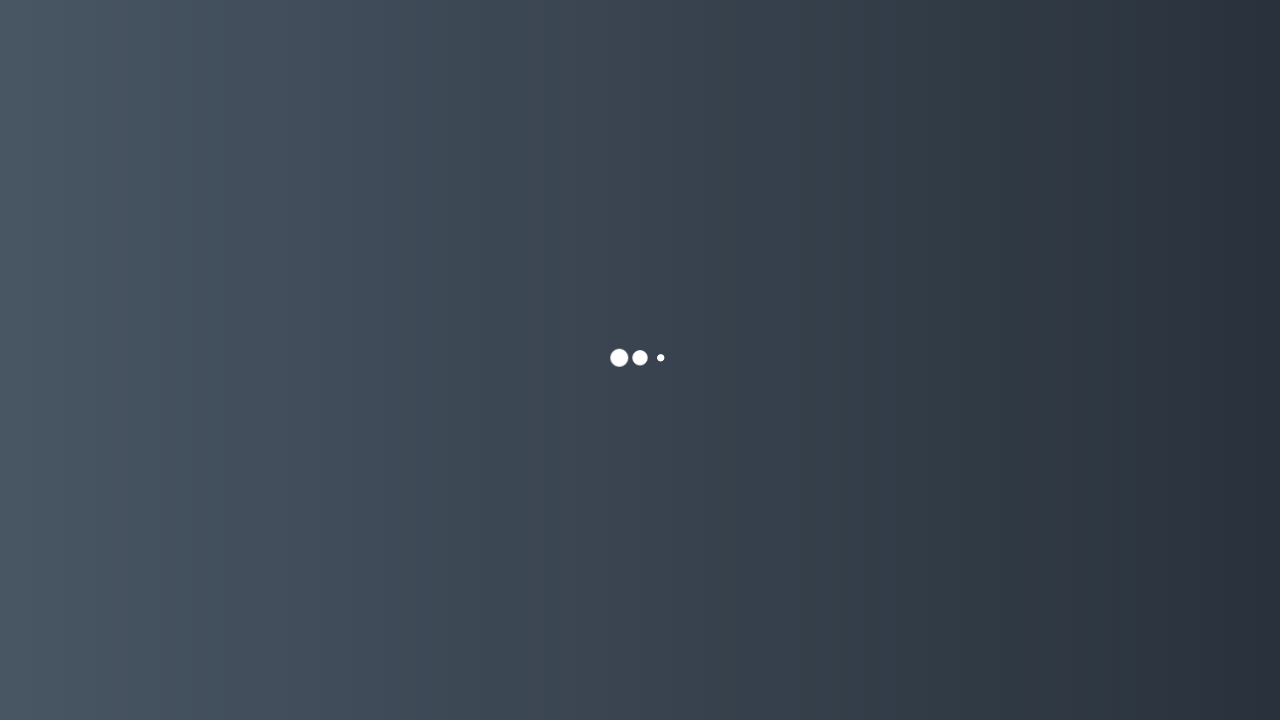

--- FILE ---
content_type: text/html
request_url: http://www.petites-annonces-airsoft.fr/
body_size: 3726
content:
<!DOCTYPE html>
<html lang="fr">
<head>
	<meta charset="utf-8">
	<meta http-equiv="X-UA-Compatible" content="IE=edge">
	<meta name="format-detection" content="telephone=no">
	<meta name="viewport" content="width=device-width, user-scalable=no, initial-scale=1.0, minimum-scale=1.0, maximum-scale=1.0">
	<meta name="description" content="Nom de domaine à vendre | Tel: 0756962377">
	<meta name="author" content="CiberBob By CiberMonde">

	<!-- Touch icons for android and iOS (Bookmark icons) -->
	<link rel="shortcut icon" sizes="196x196" href="images/icons/icon-196x196.png">
	<link rel="apple-touch-icon" href="images/icons/touch-icon-iphone.png">
	<link rel="apple-touch-icon" sizes="76x76" href="images/icons/touch-icon-ipad.png">
	<link rel="apple-touch-icon" sizes="120x120" href="images/icons/touch-icon-iphone-retina.png">
	<link rel="apple-touch-icon" sizes="152x152" href="images/icons/touch-icon-ipad-retina.png">

	<!-- Schema.org markup for Google+ and facebook -->
	<!-- <meta property="og:title" content="Sven">
	<meta property="og:type" content="website" />
	<meta property="og:url" content="http://your-website-url.com"/>
	<meta property="og:image" content="Use images that are at least 1200 x 630 pixels for the best display on high resolution devices">
	<meta property="og:description" content="Ce nom de domaine est à vendre"> -->

	<!-- Schema.org markup for twitter cards(summary_large_image) -->
	<!-- <meta name="twitter:card" content="summary_large_image">
	<meta name="twitter:site" content="@username">
	<meta name="twitter:title" content="Title should be concise and will be truncated at 70 characters.">
	<meta name="twitter:description" content="A description that concisely summarizes the content of the page, as appropriate for presentation within a Tweet. Do not re-use the title text as the description, or use this field to describe the general services provided by the website. Description text will be truncated at the word to 200 characters.">
	<meta name="twitter:image" content="URL to a unique image representing the content of the page. Do not use a generic image such as your website logo, author photo, or other image that spans multiple pages. Images for this Card should be at least 280px in width, and at least 150px in height. Image must be less than 1MB in size."> -->

	<title>Nom de domaine à vendre | Tel: 0756962377</title>
	<link href="https://fonts.googleapis.com/css?family=Dosis:400,700" rel="stylesheet" type="text/css">
	<link href="https://maxcdn.bootstrapcdn.com/bootstrap/3.3.7/css/bootstrap.min.css" rel="stylesheet" type="text/css">
	<link href="https://maxcdn.bootstrapcdn.com/font-awesome/4.6.3/css/font-awesome.min.css" rel="stylesheet" type="text/css">
	<!--<link href="css/vendor/bigvideo.css" rel="stylesheet" type="text/css">--><!-- Uncomment this if you use HTML5 Video in any of the scenes-->
	<link href="css/combined/unified.css" rel="stylesheet" type="text/css">
	<link href="css/custom/gradients.css" rel="stylesheet" type="text/css">
	<!-- HTML5 shim and Respond.js for IE8 support of HTML5 elements and media queries -->
	<!--[if gte IE 9]
	<style type="text/css">
		#templatepromo .sven-slide {
			filter: none !important;
		}
	</style>
	<![endif]-->
	<!--[if lt IE 9]>
	<script src="https://oss.maxcdn.com/html5shiv/3.7.2/html5shiv.min.js"></script>
	<script src="https://oss.maxcdn.com/respond/1.4.2/respond.min.js"></script>
	<![endif]-->
</head>
<body>

	<!-- =================================================================
	TEMPLATE PROMO TEASER SCENES
	================================================================== -->
	<div id="templatepromo" class="sven-container" data-enable-sound="music/deadline.mp3">

		<!-- fall-hide-lt -->
		<div id="scene-1" class="sven-slide" data-anim="fall-hide-lt">
			<div class="content-container">
				<h1 class="lt-main" data-align="right" data-in-pattern="median" data-in-ease="Bounce.easeOut" data-stagger-time="0.04">Bienvenue ce nom de domaine est à vendre</h1>
			</div>
		</div>

		<!-- blur-reveal-lt -->
		<div id="scene-2" class="sven-slide" data-anim="blur-reveal-lt">
			<div class="content-container">
				<h1 class="lt-main" data-align="right" data-stagger-time="0.04">Vous voulez acheter ce nom de domaine?</h1>
			</div>
		</div>

		<!-- scale-reveal-lt -->
		<div id="scene-3" class="sven-slide" data-anim="scale-reveal-lt">
			<div class="content-container">
				<h1 class="lt-main" data-align="right" data-in-pattern="median">Contactez moi par mail : contact@vente-ndd.com</h1>
			</div>
		</div>

		<!-- blur-reveal-lt -->
		<div id="scene-4" class="sven-slide" data-anim="blur-reveal-lt">
			<div class="content-container">
				<h1 class="lt-main" data-align="right" data-in-pattern="median">contact@vente-ndd.com</h1>
			</div>
		</div>

		<!-- scale-reveal-lt -->
		<div id="scene-5" class="sven-slide" data-anim="scale-reveal-lt">
			<div class="content-container">
				<h1 class="lt-main" data-align="right" data-in-pattern="random">Ou par téléphone au : 0756962377</h1>
			</div>
		</div>

		<!-- glitch-one-lt -->
		<div id="scene-8" class="sven-slide coming-soon" data-anim="glitch-one-lt" data-mobile-image="images/themepromo-bg.jpg" data-scene-video="-kuUbRhQgoc" data-video-type="youtube" data-video-quality="default" data-video-start="60" data-video-stop="94" data-video-loop="true" data-show-footer="true">
			<div class="content-container">
				<h1 class="lt-main">Acheter ce nom de domaine</h1>
				<h1 class="lt-sub">
					<a id="buy-button" class="btn btn-ghost" href="tel:0756962377"><i class="fa fa-mobile"></i>0756962377</a>
				</h1>
			</div>
		</div>

	</div>

	<!-- =================================================================
	Particles Instance
	================================================================== -->
	<!-- <div id="particles-js"></div> -->

	<!-- =================================================================
	Countdown Timer Instance
	================================================================== -->
	<!-- <h1 id="sven-countdown"></h1> -->

	<!-- =================================================================
	Sven Header (Teaser Controls And/Or Logo) - Absolutely positioned
	================================================================== -->
	<div class="sven-header">

		<div class="logo-container pull-left">
			<!-- <a href="#"><img src="images/sven-lawyer-logo.png" height="17" style="margin-top: 8px;"/></a> -->
		</div>

		<div class="controls-nav pull-right">
			<!-- Playback speed control -->
			<a class="speed-label" title="Speed Up/Down"><span>1.0x</span></a>

			<!-- Sound Controls -->
			<a class="sound_button" title="Sound On/Off"><i class="fa fa-volume-up"></i></a>

			<!-- Play / Pause / Restart Controls -->
			<a class="movie-button" title="Teaser Play/Pause"><i class="fa fa-play"></i></a>

			<!-- Skip to last scene control -->
			<a class="skip-button" title="Skip to last scene"><span>skip</span><i class="fa fa-angle-double-right"></i></a>
		</div>

	</div>

	<!-- =================================================================
	Sven Footer  - Absolutely positioned
	(Hashtag / Social Icons / Subscribe Buttons / Days Left)
	================================================================== -->
	<div class="sven-footer">
		<!-- Days Left / Subscribe / Hashtag-->
		<div class="sven-info pull-right">
			<!-- <a id="pop-subscribe" class="btn btn-ghost" data-toggle="modal" data-target="#subscribe-page">SUBSCRIBE</a>
			<h1 class="days-left"></h1> -->
			<a class="hashtag" target="_blank" href="#">vente-de-nom-de-domaine.com</a>
		</div>

		<!-- Social Icons-->
		<div class="sven-info pull-left">
			<ul class="social-icons">
				<li><a href="#"><i class="fa fa-facebook"></i></a></li>
				<li><a href="#"><i class="fa fa-twitter"></i></a></li>
				<li><a href="#"><i class="fa fa-linkedin"></i></a></li>
			</ul>
		</div>
	</div>

	<!-- =================================================================
		Splash page content (If autostart is set to false)
	================================================================== -->
	<div class="splash-page abs-fs">
		<div class="abs-center">
			<a id="play-video" class="video-play-button play-button">
		  		<span>GO</span>
			</a>
		</div>
	</div>

	<!-- =================================================================
	Preloader Instance
	================================================================== -->
	<div class="loader-container">
		<div class="abs-center">
			<!-- <div class="sk-double-bounce">
        		<div class="sk-child sk-double-bounce1"></div>
        		<div class="sk-child sk-double-bounce2"></div>
      		</div> -->

			<!-- <div class="sk-spinner sk-spinner-pulse"></div> -->

			<div class="sk-three-bounce">
        		<div class="sk-child sk-bounce1"></div>
        		<div class="sk-child sk-bounce2"></div>
        		<div class="sk-child sk-bounce3"></div>
      		</div>
		</div>
	</div>

	<!-- =================================================================
	Subscribe Modal
	================================================================== -->
	<div id="subscribe-page" class="sven-modal modal fade" role="dialog">
		<div class="modal-dialog">
			<!-- Start of Modal content-->
			<div class="modal-content">
				<div class="modal-body">
					<div class="row row-md-table">

						<!-- Left Image section-->
						<div class="col-md-5 card-image bg-cover">
	                    </div>

						<!-- Subscribe / Contact Section-->
						<div class="col-md-7 form-container">
							<div class="content">
								<h3 class="text-center">Subscribe now</h3>
								<p>Gain exclusive access into our release on August 6th 2016 by signing up with our newsletter. Join us on the day of release.</p>

								<!-- SUCCESS OR ERROR MESSAGES -->
								<p class="subscribe-label sven-message"></p>

								<form id="subscription" class="sven-form" method="POST">

									<div class="col-xs-12" style="padding: 0">
										<div class="form-group">
											<input type="email" id="userEmail" class="form form-control" placeholder="Your Email..." onfocus="this.placeholder = ''" onblur="this.placeholder = 'Your Email...'" name="email" required="">
										</div>
									</div>

									<div class="button-holder text-center">
										<button type="submit" id="submit-form" class="btn btn-color">get notified</button>
									</div>

								</form>

								<button type="button" class="close close-form" data-dismiss="modal">&times;</button>
							</div>
						</div>
						<!-- End of Subscribe / Contact Section-->

					</div>
				</div>
			</div>
			<!-- End of Modal content-->
		</div>
	</div>

	<!-- =================================================================
	Compiled JS plugins
	================================================================== -->
	<script src="https://ajax.googleapis.com/ajax/libs/jquery/1.12.4/jquery.min.js"></script>
	<script src="https://maxcdn.bootstrapcdn.com/bootstrap/3.3.7/js/bootstrap.min.js"></script>
	<script src="js/sven-transitions.js"></script>
	<!--<script src="js/combined/html5-video.js"></script>--><!-- Uncomment this if you use HTML5 Video in any of the scenes-->
	<script src="js/combined/unified.js"></script>
	<script src="js/main.js"></script>

</body>
</html>


--- FILE ---
content_type: text/css
request_url: http://www.petites-annonces-airsoft.fr/css/combined/unified.css
body_size: 20010
content:
/***************************
File list:
	* sven-teaser.css
	* main.css
*****************************/
.abs-center{position:absolute;top:50%;left:50%;-ms-transform:translate(-50%,-50%);-webkit-transform:translate(-50%,-50%);-moz-transform:translate(-50%,-50%);-o-transform:translate(-50%,-50%);transform:translate(-50%,-50%)}.abs-fs{position:absolute;top:0;left:0;overflow:hidden;width:100%;height:100%;padding:0;margin:0;background:none transparent}.bg-cover{background-position:center center;background-repeat:no-repeat;-webkit-background-size:cover;-moz-background-size:cover;-o-background-size:cover;background-size:cover}.gpu-hack{-webkit-perspective:1000px;-moz-perspective:1000px;perspective:1000px;-webkit-transform:translateZ(0);-moz-transform:translateZ(0);transform:translateZ(0);-webkit-backface-visibility:hidden;-moz-backface-visibility:hidden;backface-visibility:hidden}.sven-wrapper{z-index:0}.sven-wrapper,.sven-container{position:relative;overflow:hidden;width:100%;height:100%;padding:0;margin:0}.sven-container{z-index:2}.black-bg{z-index:4;opacity:0;visibility:hidden;background:none #000}.color-wrapper{z-index:-2}.sven-slide{position:relative;z-index:1;width:100%;height:100%;visibility:hidden}.sven-scene{position:relative;z-index:2;width:100%;height:100%;text-align:center;white-space:nowrap}.sven-scene:before{content:'';display:inline-block;height:100%;margin-right:-0.25em;vertical-align:middle}.centered{position:relative;z-index:1;display:inline-block;max-width:80%;vertical-align:middle}.halign-left{text-align:left}.halign-right{text-align:right}.halign-center{text-align:center}.content-container{position:relative;visibility:hidden;white-space:normal;-webkit-backface-visibility:hidden;-moz-backface-visibility:hidden;backface-visibility:hidden}.single-image,.scene-image{position:absolute!important}.scene-image>*{opacity:0;visibility:hidden;-webkit-backface-visibility:hidden;-moz-backface-visibility:hidden;backface-visibility:hidden;-webkit-perspective:1000px;-moz-perspective:1000px;perspective:1000px;outline:1px solid transparent}.slideshow-wrapper{z-index:0}.video-wrapper{z-index:-1}.YTPOverlay,.bv-overlay{opacity:.3;background:none #000}.preview-image{opacity:0;visibility:hidden}#big-video-wrap{opacity:0;visibility:hidden}.mbYTP_wrapper{opacity:0;-webkit-transition:opacity 2s!important;-moz-transition:opacity 2s!important;-o-transition:opacity 2s!important;transition:opacity 2s!important}.splash-wrapper{z-index:5}.splash-page{display:none}.right-bottom,.bottom-right{right:2%;bottom:7%;vertical-align:bottom}.right-top,.top-right{right:2%;top:7%;vertical-align:top}.right-center,.center-right{right:2%;vertical-align:middle}.left-top,.top-left{left:2%;top:7%;vertical-align:top}.left-bottom,.bottom-left{left:2%;bottom:7%;vertical-align:bottom}.left-center,.center-left{left:2%;vertical-align:middle}.center-top,.top-center{top:7%;vertical-align:top}.center-bottom,.bottom-center{bottom:7%;vertical-align:bottom}.place-left{top:0;left:0;right:auto!important;text-align:left}.place-right{top:0;right:0;left:auto!important;text-align:right}.place-center{top:0;left:0!important;right:0!important;margin-left:auto!important;margin-right:auto!important;text-align:center}.controls-nav{position:relative;display:inline-block;margin:0;padding:0;visibility:hidden;-ms-transform:scale(0.75);-webkit-transform:scale(0.75);-moz-transform:scale(0.75);-o-transform:scale(0.75);transform:scale(0.75);-ms-transform-origin:right center;-webkit-transform-origin:right center;-moz-transform-origin:right center;-o-transform-origin:right center;transform-origin:right center}.controls-nav a{float:left;display:block;width:32px;height:32px;margin:0 1px;opacity:.6;background:none transparent;color:#fff;text-align:center;cursor:pointer}.controls-nav a i{display:block;width:32px;height:32px;font-size:1em;line-height:32px}a.speed-label{min-width:32px;width:auto;height:auto}.speed-label span{display:inline-block;height:32px;line-height:32px;vertical-align:middle;color:#fff}a.skip-button{min-width:32px;width:auto;margin-left:5px}a.skip-button i{display:inline-block;width:auto;padding:0 2px}.build-details{position:fixed;bottom:0;right:0;z-index:10;padding:8px 12px 5px 15px;border-top-left-radius:5px;font-size:8px;letter-spacing:1px;text-transform:uppercase;background:none #2B3242!important;color:#fff!important;opacity:1;background:none}.build-details span{display:inline-block;padding-left:3px;font-size:11px;font-weight:600;letter-spacing:normal;vertical-align:baseline}.loader-container{position:absolute;z-index:6;top:0;left:0;overflow:hidden;width:100%;height:100%;background:none #000}.loader-ie9 .loader-container .abs-center>div:after{content:'LOADING';position:absolute;top:100%;left:50%;-ms-transform:translateX(-50%);-webkit-transform:translateX(-50%);-moz-transform:translateX(-50%);-o-transform:translateX(-50%);transform:translateX(-50%)}.sk-double-bounce{width:40px;height:40px;position:relative;margin:0 auto}.sk-double-bounce .sk-child{width:100%;height:100%;border-radius:50%;background-color:#333;opacity:.6;position:absolute;top:0;left:0;-webkit-animation:sk-doubleBounce 2s infinite ease-in-out;animation:sk-doubleBounce 2s infinite ease-in-out}.sk-double-bounce .sk-double-bounce2{-webkit-animation-delay:-1.0s;animation-delay:-1.0s}@-webkit-keyframes sk-doubleBounce{0%,100%{-webkit-transform:scale(0);transform:scale(0)}50%{-webkit-transform:scale(1);transform:scale(1)}}.sk-three-bounce{-ms-transform:scale(0.75);-webkit-transform:scale(0.75);-moz-transform:scale(0.75);-o-transform:scale(0.75);transform:scale(0.75)}@keyframes sk-doubleBounce{0%,100%{-webkit-transform:scale(0);transform:scale(0)}50%{-webkit-transform:scale(1);transform:scale(1)}}.sk-spinner-pulse{width:40px;height:40px;margin:0 auto;background-color:#333;border-radius:100%;-webkit-animation:sk-pulseScaleOut 1s infinite ease-in-out;animation:sk-pulseScaleOut 1s infinite ease-in-out}@-webkit-keyframes sk-pulseScaleOut{0%{-webkit-transform:scale(0);transform:scale(0)}100%{-webkit-transform:scale(1);transform:scale(1);opacity:0}}@keyframes sk-pulseScaleOut{0%{-webkit-transform:scale(0);transform:scale(0)}100%{-webkit-transform:scale(1);transform:scale(1);opacity:0}}.sk-three-bounce{margin:0 auto;width:80px;text-align:center}.sk-three-bounce .sk-child{width:20px;height:20px;background-color:#333;border-radius:100%;display:inline-block;-webkit-animation:sk-three-bounce 1.4s ease-in-out 0s infinite both;animation:sk-three-bounce 1.4s ease-in-out 0s infinite both}.sk-three-bounce .sk-bounce1{-webkit-animation-delay:-0.32s;animation-delay:-0.32s}.sk-three-bounce .sk-bounce2{-webkit-animation-delay:-0.16s;animation-delay:-0.16s}@-webkit-keyframes sk-three-bounce{0%,80%,100%{-webkit-transform:scale(0);transform:scale(0)}40%{-webkit-transform:scale(1);transform:scale(1)}}@keyframes sk-three-bounce{0%,80%,100%{-webkit-transform:scale(0);transform:scale(0)}40%{-webkit-transform:scale(1);transform:scale(1)}}#summary-handle,#summary-container{-webkit-transition:left .4s;-moz-transition:left .4s;-o-transition:left .4s;transition:left .4s;display:none}#summary-handle{position:fixed;z-index:999;top:200px;width:40px;height:40px;border:1px solid #f1f1f1;-webkit-border-radius:0 3px 3px 0;-moz-border-radius:0 3px 3px 0;border-radius:0 3px 3px 0;background:none #fff;line-height:40px;text-align:center;cursor:pointer}#summary-handle{left:-5px}#summary-handle.active{left:220px}#summary-handle i{display:block;width:40px;height:40px;color:#60d8ff;font-size:1.25em;line-height:40px}#summary-container{position:fixed;z-index:998;top:160px;width:220px;min-height:200px;height:auto!important;height:200px;border:1px solid #f1f1f1;background:none #fff;color:#555;text-align:left;-webkit-border-radius:0 3px 3px 0;-moz-border-radius:0 3px 3px 0;border-radius:0 3px 3px 0}#summary-container{left:-225px}#summary-handle.active+#summary-container{left:0}#summary-container p{line-height:1.5}#summary-container .animation-name{text-decoration:underline}#summary-container .details{padding:10px;margin:0 auto}#particles-js{position:absolute;z-index:1;left:0;top:0;overflow:hidden;width:100%;height:100%}.video-play-button{z-index:6;display:block;-webkit-box-sizing:content-box;-moz-box-sizing:content-box;box-sizing:content-box;width:80px;height:80px;-webkit-border-radius:50%;-moz-border-radius:50%;border-radius:50%;text-align:center;cursor:pointer;-ms-transform:scale(0.65);-webkit-transform:scale(0.65);-moz-transform:scale(0.65);-o-transform:scale(0.65);transform:scale(0.65)}.video-play-button:before,.video-play-button:after{content:"";position:absolute;top:50%;left:50%;display:block;width:80px;height:80px;-webkit-border-radius:50%;-moz-border-radius:50%;border-radius:50%;-ms-transform:translateX(-50%) translateY(-50%);-webkit-transform:translateX(-50%) translateY(-50%);-moz-transform:translateX(-50%) translateY(-50%);-o-transform:translateX(-50%) translateY(-50%);transform:translateX(-50%) translateY(-50%)}.video-play-button:before{z-index:0;background:#ba1f24;-webkit-animation:pulse-border 1500ms ease-out infinite;-moz-animation:pulse-border 1500ms ease-out infinite;-o-animation:pulse-border 1500ms ease-out infinite;animation:pulse-border 1500ms ease-out infinite}.video-play-button:after{z-index:1;background:#fa183d;-webkit-transition:all 200ms;-moz-transition:all 200ms;-o-transition:all 200ms;transition:all 200ms}.video-play-button:hover:after{opacity:.8}.video-play-button img{position:relative;z-index:3;max-width:100%;width:auto;height:auto}.video-play-button span{position:relative;z-index:3;top:50%;display:block;color:#fff;font-family:'Raleway',sans-serif;font-size:22px;font-weight:600;text-align:center;-ms-transform:translateY(-50%);-webkit-transform:translateY(-50%);-moz-transform:translateY(-50%);-o-transform:translateY(-50%);transform:translateY(-50%)}@-webkit-keyframes pulse-border{0%{-webkit-transform:translateX(-50%) translateY(-50%) translateZ(0) scale(1);opacity:1}100%{-webkit-transform:translateX(-50%) translateY(-50%) translateZ(0) scale(1.5);opacity:0}}@-moz-keyframes pulse-border{0%{-moz-transform:translateX(-50%) translateY(-50%) translateZ(0) scale(1);opacity:1}100%{-moz-transform:translateX(-50%) translateY(-50%) translateZ(0) scale(1.5);opacity:0}}@-o-keyframes pulse-border{0%{-o-transform:translateX(-50%) translateY(-50%) translateZ(0) scale(1);opacity:1}100%{-o-transform:translateX(-50%) translateY(-50%) translateZ(0) scale(1.5);opacity:0}}@keyframes pulse-border{0%{transform:translateX(-50%) translateY(-50%) translateZ(0) scale(1);opacity:1}100%{transform:translateX(-50%) translateY(-50%) translateZ(0) scale(1.5);opacity:0}}.lt-main{font-size:1.25em;font-weight:100}.lt-sub{position:relative;z-index:1;padding:4px;color:#000;font-size:.875em;font-weight:300}.lt-boxed{background:none #60d8ff}.bt-container{position:absolute;z-index:1;top:0;left:0;width:100%;height:100%;opacity:.12}.bt-wrapper{position:relative;width:80%;height:100%;margin:0 auto}.bt-container h1{font-weight:700;white-space:nowrap}div[class^="sven-char"]{-webkit-backface-visibility:hidden;-moz-backface-visibility:hidden;backface-visibility:hidden;-webkit-perspective:1000px;-moz-perspective:1000px;perspective:1000px;outline:1px solid transparent}.blur-reveal-lt div[class^="sven-char"]{filter:url('data:image/svg+xml;utf8,<svg version="1.1" xmlns="http://www.w3.org/2000/svg" xmlns:xlink="http://www.w3.org/1999/xlink"><defs><filter id="gaussian_blur"><feGaussianBlur in="SourceGraphic" stdDeviation="0" ></feGaussianBlur></filter></defs></svg>#gaussian_blur')}@media only screen and (min-width :768px){.lt-main{font-size:2.5em}.lt-sub{font-size:1.125em}#summary-handle,#summary-container{display:block}.loader{font-size:.875em}.controls-nav{-ms-transform:scale(0.8);-webkit-transform:scale(0.8);-moz-transform:scale(0.8);-o-transform:scale(0.8);transform:scale(0.8)}.video-play-button{-ms-transform:scale(0.75);-webkit-transform:scale(0.75);-moz-transform:scale(0.75);-o-transform:scale(0.75);transform:scale(0.75)}.sk-three-bounce{-ms-transform:scale(0.8);-webkit-transform:scale(0.8);-moz-transform:scale(0.8);-o-transform:scale(0.8);transform:scale(0.8)}}@media only screen and (min-width :1224px){.lt-main{font-size:3.75em}.lt-sub{font-size:1.5em}#summary-handle,#summary-container{display:block}.loader{font-size:.938em}.controls-nav{-ms-transform:scale(0.9);-webkit-transform:scale(0.9);-moz-transform:scale(0.9);-o-transform:scale(0.9);transform:scale(0.9)}.video-play-button{-ms-transform:scale(0.85);-webkit-transform:scale(0.85);-moz-transform:scale(0.85);-o-transform:scale(0.85);transform:scale(0.85)}.sk-three-bounce{-ms-transform:scale(0.9);-webkit-transform:scale(0.9);-moz-transform:scale(0.9);-o-transform:scale(0.9);transform:scale(0.9)}.build-details{font-size:10px}.build-details span{font-size:14px}}@media only screen and (min-width :1824px){.lt-main{font-size:5em}.lt-sub{font-size:2em}#summary-handle,#summary-container{display:block}.loader{font-size:1em}.controls-nav{-ms-transform:scale(1);-webkit-transform:scale(1);-moz-transform:scale(1);-o-transform:scale(1);transform:scale(1)}.video-play-button{-ms-transform:scale(1);-webkit-transform:scale(1);-moz-transform:scale(1);-o-transform:scale(1);transform:scale(1)}.sk-three-bounce{-ms-transform:scale(1);-webkit-transform:scale(1);-moz-transform:scale(1);-o-transform:scale(1);transform:scale(1)}}html,body{height:100%;background:none #000}a,a:active,a:focus,input:focus{text-decoration:none!important;outline:0}.clear{clear:both}button:focus{outline:0}::-webkit-input-placeholder{color:rgba(255,255,255,0.1)}:-moz-placeholder{color:rgba(255,255,255,0.1)}::-moz-placeholder{color:rgba(255,255,255,0.1)}:-ms-input-placeholder{color:rgba(255,255,255,0.1)}input{-webkit-appearance:none;-moz-appearance:none;appearance:none;-webkit-border-radius:0!important;-moz-border-radius:0!important;border-radius:0!important}body{overflow:hidden;padding:0;margin:0;background:none #000;color:#fff;font-family:'Exo',sans-serif;font-size:16px}body.set-overflow{overflow:visible}.italic{font-style:italic}h1{margin:0;padding:0;font-size:1.5em;line-height:1.1;font-weight:normal;text-decoration:none;-webkit-text-stroke:.2px}.thin{font-weight:100}.coming-soon .lt-main{font-size:1.75em;font-weight:normal}.coming-soon .lt-sub{font-size:1em;font-weight:normal}.coming-soon .lt-boxed{background:none transparent!important}.coming-soon .btn{padding:.375em 1.5em;border:1px solid transparent;-webkit-border-radius:0;-moz-border-radius:0;border-radius:0;margin-top:.375em;letter-spacing:.0875em;background:none #ffba00;color:#000}.btn:hover,.btn:active,.btn:focus{border-bottom:2px solid #fff}#buy-button{border:1px solid #c4b391;background:none rgba(246,227,190,0.3);color:#fff3db;font-weight:400;letter-spacing:2px}#buy-button:hover{background:none transparent;border:1px solid #fff;opacity:1}#buy-button i{padding-right:10px}.sven-timer{font-family:"Lato",sans-serif;font-size:30px;font-weight:300;letter-spacing:2px}.row-md-table{margin:0}@media only screen and (min-width :992px){.modal-dialog{width:700px}.card-image{display:block}.row-md-table{display:table;width:100%;margin:0}.row-md-table>[class*="col-"]{float:none;display:table-cell;padding:0;vertical-align:top}}.sven-modal .modal-content{-webkit-border-radius:6px;-moz-border-radius:6px;border-radius:6px;color:#333;font-family:'Raleway',sans-serif}.sven-modal .modal-body{padding:0}.card-image{background:url("../../images/subscribe-image.jpg") no-repeat center center transparent;display:none}.sven-modal .content{padding:48px 24px}.sven-modal h3{margin:0;font-size:26px;font-weight:600;line-height:48px;text-decoration:none}.sven-modal p{margin-top:12px;margin-bottom:24px;font-size:14px;line-height:24px}.sven-form{padding:36px 0 0}.sven-form .form-control{width:100%;height:auto;padding:12px 24px;border:1px solid #ddd;margin-bottom:24px;background:none #f7f7f7;color:#000;font-size:14px;line-height:24px;text-align:center;-webkit-box-shadow:none;-moz-box-shadow:none;box-shadow:none;outline:medium none}.sven-form .form-control:focus{border-color:#3DAD48}.sven-form textarea.form-control{min-height:96px}.sven-form .btn{display:inline-block;width:auto;padding:12px 36px;border:0;border-bottom:4px solid rgba(25,31,52,0.1);margin:0;background:none #ff1f34;color:#fff;font-size:14px;line-height:24px;font-weight:600;outline:medium none!important}.sven-form .btn:hover{border-bottom:4px solid rgba(25,31,52,0.3);color:#fff}p.sven-message{position:relative;margin-bottom:12px;margin-left:0;font-size:14px}.sven-message i{margin-right:12px}.sven-message.error{color:#f03}.sven-message.success{color:#3DAD48}.close-form{position:absolute;top:0;right:0;padding:0 16px!important;font-size:36px;line-height:48px}.sven-header,.sven-footer{position:absolute;z-index:1;top:0;left:0;width:100%;padding:10px 12px}.sven-header{padding-left:18px}.sven-footer{top:auto;bottom:0;display:none}.sven-info{font-family:'Lato',sans-serif}.sven-info>a{color:#fff;font-size:12px;font-weight:300;text-transform:uppercase;line-height:24px;text-decoration:none;vertical-align:middle}.sven-info>*{display:inline-block}.sven-info.pull-left>*{margin-right:12px}.sven-info.pull-right>*{margin-left:12px}.social-icons{padding:2px 0;margin:0;list-style:none}.social-icons li{display:inline-block;margin:0}.social-icons li a{padding:0 6px;opacity:.9;font-size:14px}.social-icons .fa{background:none transparent;color:#FFF}.social-icons li a:hover,.social-icons li a:active{opacity:.7}.days-left{display:inline-block;font-size:12px;font-weight:300;line-height:24px;text-transform:uppercase;vertical-align:middle}a.hashtag:hover{opacity:.7}.sven-info .btn{position:relative;overflow:hidden;padding:0 2px;border:medium none;-webkit-border-radius:0;-moz-border-radius:0;border-radius:0;background:none transparent;color:#fff;letter-spacing:1px}.sven-info .btn:after{content:'';position:absolute;z-index:-1;left:0;bottom:0;width:100%;height:100%;background:none #ff1f34;-ms-transform:translateY(96%);-webkit-transform:translateY(96%);-moz-transform:translateY(96%);-o-transform:translateY(96%);transform:translateY(96%);-webkit-transition:all .35s;-moz-transition:all .35s;-o-transition:all .35s;transition:all .35s}.sven-info .btn:hover:after{-ms-transform:translateY(0%);-webkit-transform:translateY(0%);-moz-transform:translateY(0%);-o-transform:translateY(0%);transform:translateY(0%)}@media only screen and (min-width :768px){h1{-webkit-text-stroke:0}.coming-soon .lt-main{font-size:2.75em}.coming-soon .btn{font-size:.875em}.sven-header,.sven-footer{padding:12px 18px}.sven-header{padding-left:27px}.sven-info.pull-left>*{margin-right:18px}.sven-info.pull-right>*{margin-left:18px}.social-icons{padding:3px 0}.social-icons li a{padding:0 9px;font-size:16px}.days-left{font-size:14px;font-weight:400}.sven-info>a{font-size:14px;font-weight:400;line-height:28px}.sven-info .btn{padding:0 4px}.sven-timer{font-size:38px;letter-spacing:2px}}@media only screen and (min-width :1224px){h1{-webkit-text-stroke:0}.coming-soon .lt-main{font-size:3.75em}.coming-soon .btn{font-size:1.125em}.sven-header,.sven-footer{padding:14px 20px}.sven-header{padding-left:30px}.sven-info.pull-left>*{margin-right:20px}.sven-info.pull-right>*{margin-left:20px}.social-icons{padding:4px 0}.social-icons li a{padding:0 10px;font-size:18px}.days-left{font-size:16px;font-weight:400}.sven-info>a{font-size:16px;font-weight:400;line-height:34px}.sven-info .btn{padding:0 6px}.sven-timer{font-size:48px;letter-spacing:3px}}@media only screen and (min-width :1824px){h1{-webkit-text-stroke:0}.coming-soon .lt-main{font-size:5em}.coming-soon .btn{font-size:1.5em}.sven-header,.sven-footer{padding:16px 24px}.sven-header{padding-left:36px}.sven-info.pull-left>*{margin-right:24px}.sven-info.pull-right>*{margin-left:24px}.social-icons{padding:4px 0}.social-icons li a{padding:0 12px;font-size:20px}.days-left{font-size:18px;font-weight:400}.sven-info>a{font-size:18px;font-weight:400;line-height:36px}.sven-info .btn{padding:0 6px}.sven-timer{font-size:64px;letter-spacing:4px}}


--- FILE ---
content_type: text/css
request_url: http://www.petites-annonces-airsoft.fr/css/custom/gradients.css
body_size: 6710
content:
/* ==================================================================
Template Specific Styles (Custom CSS here)
================================================================== */

/*	Template Promo(Gradient Mixed)
-------------------------------------------------------------- */

/* Set Font Family to teaser */
body {
    font-family: 'Dosis', sans-serif;
    background: rgba(72,85,99,1);
    background: -moz-linear-gradient(left, rgba(72,85,99,1) 0%, rgba(41,50,60,1) 100%);
    background: -webkit-gradient(left top, right top, color-stop(0%, rgba(72,85,99,1)), color-stop(100%, rgba(41,50,60,1)));
    background: -webkit-linear-gradient(left, rgba(72,85,99,1) 0%, rgba(41,50,60,1) 100%);
    background: -o-linear-gradient(left, rgba(72,85,99,1) 0%, rgba(41,50,60,1) 100%);
    background: -ms-linear-gradient(left, rgba(72,85,99,1) 0%, rgba(41,50,60,1) 100%);
    background: linear-gradient(to right, rgba(72,85,99,1) 0%, rgba(41,50,60,1) 100%);
    filter: progid:DXImageTransform.Microsoft.gradient( startColorstr='#485563', endColorstr='#29323c', GradientType=1 );
}

#templatepromo {
    background: none transparent;
    text-transform: uppercase;
}

#templatepromo h1 {
    -webkit-text-stroke: 0px;
}

/* Main Text */
#templatepromo .lt-main {
    font-weight: 700;
    font-size: 1.75em;
}

/* Sub Text */
#templatepromo .lt-sub {
    color: #fff;
}

/* Sub Text Background Box Color */
#templatepromo .lt-boxed {
    background: none transparent;
}

/* Gradients for each scene */
#templatepromo #scene-1, .loader-container {
    background: none transparent;
}

#templatepromo #scene-2 {
    background: rgba(19,106,138,1);
    background: -moz-linear-gradient(left, rgba(19,106,138,1) 0%, rgba(38,120,113,1) 100%);
    background: -webkit-gradient(left top, right top, color-stop(0%, rgba(19,106,138,1)), color-stop(100%, rgba(38,120,113,1)));
    background: -webkit-linear-gradient(left, rgba(19,106,138,1) 0%, rgba(38,120,113,1) 100%);
    background: -o-linear-gradient(left, rgba(19,106,138,1) 0%, rgba(38,120,113,1) 100%);
    background: -ms-linear-gradient(left, rgba(19,106,138,1) 0%, rgba(38,120,113,1) 100%);
    background: linear-gradient(to right, rgba(19,106,138,1) 0%, rgba(38,120,113,1) 100%);
    filter: progid:DXImageTransform.Microsoft.gradient( startColorstr='#136a8a', endColorstr='#267871', GradientType=1 );
}

#templatepromo #scene-3 {
    background: rgba(19,78,94,1);
    background: -moz-linear-gradient(left, rgba(19,78,94,1) 0%, rgba(113,178,128,1) 100%);
    background: -webkit-gradient(left top, right top, color-stop(0%, rgba(19,78,94,1)), color-stop(100%, rgba(113,178,128,1)));
    background: -webkit-linear-gradient(left, rgba(19,78,94,1) 0%, rgba(113,178,128,1) 100%);
    background: -o-linear-gradient(left, rgba(19,78,94,1) 0%, rgba(113,178,128,1) 100%);
    background: -ms-linear-gradient(left, rgba(19,78,94,1) 0%, rgba(113,178,128,1) 100%);
    background: linear-gradient(to right, rgba(19,78,94,1) 0%, rgba(113,178,128,1) 100%);
    filter: progid:DXImageTransform.Microsoft.gradient( startColorstr='#134e5e', endColorstr='#71b280', GradientType=1 );
}

#templatepromo #scene-4 {
    background: rgba(92,37,141,1);
    background: -moz-linear-gradient(left, rgba(92,37,141,1) 0%, rgba(67,137,162,1) 100%);
    background: -webkit-gradient(left top, right top, color-stop(0%, rgba(92,37,141,1)), color-stop(100%, rgba(67,137,162,1)));
    background: -webkit-linear-gradient(left, rgba(92,37,141,1) 0%, rgba(67,137,162,1) 100%);
    background: -o-linear-gradient(left, rgba(92,37,141,1) 0%, rgba(67,137,162,1) 100%);
    background: -ms-linear-gradient(left, rgba(92,37,141,1) 0%, rgba(67,137,162,1) 100%);
    background: linear-gradient(to right, rgba(92,37,141,1) 0%, rgba(67,137,162,1) 100%);
    filter: progid:DXImageTransform.Microsoft.gradient( startColorstr='#5c258d', endColorstr='#4389a2', GradientType=1 );
}

#templatepromo #scene-5 {
    background: rgba(52,143,79,1);
    background: -moz-linear-gradient(left, rgba(52,143,79,1) 0%, rgba(86,180,211,1) 100%);
    background: -webkit-gradient(left top, right top, color-stop(0%, rgba(52,143,79,1)), color-stop(100%, rgba(86,180,211,1)));
    background: -webkit-linear-gradient(left, rgba(52,143,79,1) 0%, rgba(86,180,211,1) 100%);
    background: -o-linear-gradient(left, rgba(52,143,79,1) 0%, rgba(86,180,211,1) 100%);
    background: -ms-linear-gradient(left, rgba(52,143,79,1) 0%, rgba(86,180,211,1) 100%);
    background: linear-gradient(to right, rgba(52,143,79,1) 0%, rgba(86,180,211,1) 100%);
    filter: progid:DXImageTransform.Microsoft.gradient( startColorstr='#348f4f', endColorstr='#56b4d3', GradientType=1 );
}

#templatepromo #scene-6, #templatepromo #scene-7 {
    background: rgba(67,137,162,1);
    background: -moz-linear-gradient(left, rgba(67,137,162,1) 0%, rgba(28,216,210,1) 100%);
    background: -webkit-gradient(left top, right top, color-stop(0%, rgba(67,137,162,1)), color-stop(100%, rgba(28,216,210,1)));
    background: -webkit-linear-gradient(left, rgba(67,137,162,1) 0%, rgba(28,216,210,1) 100%);
    background: -o-linear-gradient(left, rgba(67,137,162,1) 0%, rgba(28,216,210,1) 100%);
    background: -ms-linear-gradient(left, rgba(67,137,162,1) 0%, rgba(28,216,210,1) 100%);
    background: linear-gradient(to right, rgba(67,137,162,1) 0%, rgba(28,216,210,1) 100%);
    filter: progid:DXImageTransform.Microsoft.gradient( startColorstr='#4389a2', endColorstr='#1cd8d2', GradientType=1 );
}

.sk-three-bounce .sk-child, .sk-spinner-pulse, .sk-double-bounce .sk-child, /* Preloader Color */
.video-play-button:before, .video-play-button:after, /* "GO" button color */
.sven-info .btn:after /* "Subscribe" button on footer */
{
    background: none #fff;
}

.video-play-button span {
    color: #E7464F;
}

.sven-info, .sven-timer {
    font-family: 'Dosis', sans-serif;
}

.sven-info .btn:hover {
    color: #E7464F;
}

.bt-container {
    opacity: 0.3;
}

/* ==================================================================
Responsive styles
================================================================== */

/* Small Devices, Tablets
-------------------------------------------------------------- */
@media only screen and (min-width : 768px) {
    #templatepromo .lt-main {
        font-size: 2.75em;
    }
}

/* Medium Devices, Desktops, Laptops
-------------------------------------------------------------- */
@media only screen and (min-width : 1224px) {
    #templatepromo .lt-main {
        font-size: 3.75em;
    }
}

/* Large Devices, Wide Screens
-------------------------------------------------------------- */
@media only screen and (min-width : 1824px) {
    #templatepromo .lt-main {
        font-size: 5em;
    }
}


--- FILE ---
content_type: text/javascript
request_url: http://www.petites-annonces-airsoft.fr/js/sven-transitions.js
body_size: 6087
content:
var svenTransitions = {

    /* Vegas Transitions adopted from https://github.com/jaysalvat/vegas*/
    vegas: [

        // kenburns basic
        {
            name : "kenburns",
            in : [{
                from : {
                    scale: 1.5
                },
                to : {
                    scale: 1
                }
            }]
        },

        // kenburns-up
        {
            name : "kenburns-up",
            in : [{
                from : {
                    scale: 1.5,
                    y: "10%"
                },
                to : {
                    scale: 1,
                    y: "0%"
                }
            }]
        },

        // kenburns-down
        {
            name : "kenburns-down",
            in : [{
                from : {
                    scale: 1.5,
                    y: "-10%"
                },
                to : {
                    scale: 1,
                    y: "0%"
                }
            }]
        },

        // kenburns-left
        {
            name : "kenburns-left",
            in : [{
                from : {
                    scale: 1.5,
                    x: "10%"
                },
                to : {
                    scale: 1,
                    x: "0%"
                }
            }]
        },

        // kenburns-right
        {
            name : "kenburns-right",
            in : [{
                from : {
                    scale: 1.5,
                    x: "-10%"
                },
                to : {
                    scale: 1,
                    x: "0%"
                }
            }]
        },

        // kenburns-up-left
        {
            name : "kenburns-up-left",
            in : [{
                from : {
                    scale: 1.5,
                    x: "10%",
                    y: "10%"
                },
                to : {
                    scale: 1,
                    x: "0%",
                    y: "0%"
                }
            }]
        },

        // kenburns-up-right
        {
            name : "kenburns-up-right",
            in : [{
                from : {
                    scale: 1.5,
                    x: "-10%",
                    y: "10%"
                },
                to : {
                    scale: 1,
                    x: "0%",
                    y: "0%"
                }
            }]
        },

        // kenburns-down-left
        {
            name : "kenburns-down-left",
            in : [{
                from : {
                    scale: 1.5,
                    x: "10%",
                    y: "-10%"
                },
                to : {
                    scale: 1,
                    x: "0%",
                    y: "0%"
                }
            }]
        },

        // kenburns-down-right
        {
            name : "kenburns-down-right",
            in : [{
                from : {
                    scale: 1.5,
                    x: "-10%",
                    y: "-10%"
                },
                to : {
                    scale: 1,
                    x: "0%",
                    y: "0%"
                }
            }]
        },

        // fade-in-bg
        {
            template: "fade-screen",
            name : "fade-in-bg",
            type: "prior",
            alphaDuration: 0.001,
            in : [{
                duration: 0.001,
                from : {

                },
                to : {

                }
            }]
        },

        // none
        {
            template: "default",
            name : "none",
            type: "prior",
            alphaDuration: 0.001,
            in : [{
                duration: 0.001,
                from : {

                },
                to : {

                }
            }]
        },

        // zoom-in
        {
            alphaDuration: 6.5,
            name : "zoom-in",
            in : [{
                from : {
                    scale: 1
                },
                to : {
                    scale: 1.1
                }
            }]
        },

        // slide-left
        {
            name : "slide-left",
            in : [{
                from : {
                    x: "100%"
                },
                to : {
                    x: "0%"
                }
            }]
        },

        // slide-right
        {
            name : "slide-right",
            in : [{
                from : {
                    x: "-100%"
                },
                to : {
                    x: "0%"
                }
            }]
        },

        // slide-up
        {
            name : "slide-up",
            in : [{
                from : {
                    y: "100%"
                },
                to : {
                    y: "0%"
                }
            }]
        },

        // slide-down
        {
            name : "slide-down",
            in : [{
                from : {
                    y: "-100%"
                },
                to : {
                    y: "0%"
                }
            }]
        },

        // zoom-out
        {
            name : "zoom-out",
            in : [{
                from : {
                    scale: 1.3
                },
                to : {
                    scale: 1.1
                }
            }]
        },

        // swirl-left
        {
            name : "swirl-left",
            in : [{
                from : {
                    scale: 1.3,
                    rotation: 5
                },
                to : {
                    scale: 1.1,
                    rotation: 2
                }
            }]
        },

        // swirl-right
        {
            name : "swirl-right",
            in : [{
                from : {
                    scale: 1.3,
                    rotation: -5
                },
                to : {
                    scale: 1.1,
                    rotation: -2
                }
            }]
        }
    ]};


--- FILE ---
content_type: text/javascript
request_url: http://www.petites-annonces-airsoft.fr/js/main.js
body_size: 12264
content:
$(function() {
	"use strict";

	var $svenContainer = $(".sven-container");
	var freezeProp = $svenContainer.attr("data-freeze-prop") ? parseBool($svenContainer.attr("data-freeze-prop")) : true;

	/********************************************************
	Get name parameter from url(Christmas Greeting Demo)
	*********************************************************/
	var getUrlParameter = function getUrlParameter(sParam) {
		var sPageURL = decodeURIComponent(window.location.search.substring(1)),
			sURLVariables = sPageURL.split('&'),
			sParameterName,
			i;

		for (i = 0; i < sURLVariables.length; i++) {
			sParameterName = sURLVariables[i].split('=');

			if (sParameterName[0] === sParam) {
				return sParameterName[1] === undefined ? true : sParameterName[1];
			}
		}
	};

	var userMessage = getUrlParameter('name');
	var videoID = getUrlParameter('videoid');
	if(userMessage) {
		$(".name-holder").html(userMessage);
	}
	if(videoID) {
		$svenContainer.attr("data-static-video", videoID);
	}

	/********************************************************
	Initiate Countdown here
	*********************************************************/
	$("#sven-countdown").countdown("2017/02/06", function(event) {
		// Add countdown to the last scene
		$(".days-left, .big-days-left").text(
			event.strftime('%D days left')
		);

		$(".big-days").text(
			event.strftime('%D days')
		);

		$(".sven-timer").text(
			event.strftime('%H:%M:%S')
		);
	});

	/********************************************************
	Set autostart to false on mobiles
	*********************************************************/
	var mobileDetected = isMobile.phone; // You can use "isMobile.any" to target both phones and tablets
	var autoStartProp = true; // By default, autoStart is set to "true"
	if(mobileDetected) {
		autoStartProp = false;
	}

	/********************************************************
	Initiate Sven Teaser Plugin
	*********************************************************/
	$svenContainer.svenPlugin({

		// General Options
		autoStart: autoStartProp,
		fullDuration: "default",

		// preload options
		preloadMethod: "tag",
		preloadFiles: [],
		fileTimeout: 8000,
		audioTimeout: 8000,

		// other options
		colors: ["#E7464F", "#CDAA20", "#80993B", "#07BABA", "#9B2C9D"],
		showAnimationSummary: false,
		freezeOnBlur: freezeProp,
		videoPlaybackChange: false,

		// callback functions
		// 1- onTeaserReady, 2- onTeaserStart, 3- onTeaserEnd
		// 4- onBeforeScene, 5- onBeforeIn, 6 - onBeforeFreeze
		// 7- onBeforeOut, 8- onAfterScene
		onTeaserReady: function () {
			// Hide youtube video
			$(".mbYTP_wrapper").css("visibility", "hidden");
			// Hide preloader here
			$(".loader-container").hide();

			// Show Splash Page content
			if(!autoStartProp) {
				$(".splash-page").show();
				$(".sven-footer").show();
			}
			$("#particles-js").appendTo('.sven-wrapper').hide();
		},
		onTeaserStart: function() {
			$(".sven-container").focus();

			// show controls here
			$(".controls-nav").css({
				visibility: "visible"
			});

			// Hide Splash Page Here
			$('.splash-page').hide();

			// Hide Footer Here
			$(".sven-footer").hide();
		},
		onBeforeScene: function(scenePos, $currentScene, durationInfo, masterTS) {
			// Show particles animation only on the last scene
			if($currentScene.data().showParticles) {
				$("#particles-js").show();
			} else {
				$("#particles-js").hide();
			}
		},
		onBeforeIn: function(scenePos, $currentScene, durationInfo, masterTS) {
			if($currentScene.data().showFooter) {
				$(".sven-footer").show();
			} else {
				$(".sven-footer").hide();
			}

			// Show other elements in class ".content-container"
			var $otherElements = $currentScene.find(".content-container").children().not(".content-wrapper");
			if($otherElements.length > 0) {
				TweenMax.staggerFromTo($otherElements, 0.5, {autoAlpha: 0}, {delay: 2, autoAlpha: 1}, 0.08);
			}
		},
		onBeforeOut: function(scenePos, $currentScene, durationInfo, masterTS) {

			// Hide other elements in in class ".content-container"
			var $otherElements = $currentScene.find(".content-container").children().not(".content-wrapper");
			if($otherElements.length > 0) {
				TweenMax.staggerTo($otherElements, 0.25, {autoAlpha: 0}, 0.08);
			}
		}
	});

	/********************************************************
	Teaser Controls and it's actions
	*********************************************************/
	/* 1. Playback Speed */
	var $speedLabel = $('.speed-label span');
	var speedArray = [1, 0.5, 0.25, 1, 1.5, 2];
	var speedIndex = 1;
	var speedLength = speedArray.length;

	$('.speed-label').on('click', function(ev) {
		var curSpeed = speedArray[speedIndex];
		var dispSpeed = isFloat(curSpeed) ? curSpeed : curSpeed.toFixed(1);
		$speedLabel.html(dispSpeed + "x");
		if (speedIndex < speedLength - 1) {
			speedIndex = speedIndex + 1;
		} else {
			speedIndex = 0;
		}
		$svenContainer.svenPlugin.changeSpeed(curSpeed);
	});

	/* 2. Skip To Last Scene */
	$('.skip-button').on('click' , function(ev) {
		$svenContainer.svenPlugin.skipToLast();
	})

	/* 3. Play / Pause / Restart Teaser */
	$('.movie-button, .play-button').on('click' , function(ev) {
		$svenContainer.svenPlugin.togglePlay();
	});

	// Play / Pause teaser by pressing "SPACEBAR" on keyboard.
	$(document).on('keydown', function(e) {
		if (!$('#subscribe-page, #personalize-page').is(':visible') && e.keyCode === 32) {
			$svenContainer.svenPlugin.togglePlay();
		}
	});

	/* 4. Mute / UnMute Teaser Sound */
	$('.sound_button').on('click' , function(ev) {
		$svenContainer.svenPlugin.toggleSound();
	});

	// The teaser triggers a specific event for each state. We change icons of controls here
	var $playIcon = $(".movie-button i");
	var $volumeIcon = $(".sound_button i");

	$svenContainer.on("STPlay", function () {
		$playIcon.removeClass("fa-play").removeClass("fa-repeat").addClass("fa-pause");
	});

	$svenContainer.on("STPause", function () {
		$playIcon.removeClass("fa-pause").removeClass("fa-repeat").addClass("fa-play");
	});

	$svenContainer.on("STEnd", function () {
		$playIcon.removeClass("fa-pause").removeClass("fa-play").addClass("fa-repeat");
	});

	$svenContainer.on("STMuted", function () {
		$volumeIcon.removeClass("fa-volume-up").addClass("fa-volume-off");
	});

	$svenContainer.on("STUnMuted", function () {
		$volumeIcon.removeClass("fa-volume-off").addClass("fa-volume-up");
	});

	/********************************************************
	Personalized URL generation (Christmas Greeting Card)
	*********************************************************/
	$('#personalize input').keyup(function() {
        var empty = false;
        $('#personalize input').each(function() {
            if ($(this).val() == '') {
                empty = true;
            }
        });

        if (empty) {
            $('#submit-form').attr('disabled', 'disabled');
        } else {
            $('#submit-form').removeAttr('disabled');
        }
    });
	$("#personalize [type='submit']").on('click submit', function(event) {
		var message = $("#userMessage").val();
		var videoID = YouTubeGetID($("#videoId").val());
		var url = [location.protocol, '//', location.host, location.pathname].join('');
		var clipboard = new Clipboard('.btn', {
    		text: function(trigger) {
        		return url + "?name=" + message + "&videoid=" + videoID;
    		}
		});
		clipboard.on('success', function(e) {
			$('.personalize-label').html("URL Copied");
			TweenMax.fromTo($('.personalize-label'), 0.25, {opacity: 0, x: "100%"}, {opacity: 1, x: "0%", ease: Linear.easeNone});
		});
		event.preventDefault();
	});

	function YouTubeGetID(url){
		var ID = '';
		url = url.replace(/(>|<)/gi,'').split(/(vi\/|v=|\/v\/|youtu\.be\/|\/embed\/)/);
		if(url[2] !== undefined) {
			ID = url[2].split(/[^0-9a-z_\-]/i);
			ID = ID[0];
		}
		else {
			ID = url;
		}
		return ID;
	}

	/********************************************************
	email subscription mailChimp(PHP + AJAX)
	*********************************************************/
	$("#subscription [type='submit']").on('click submit', function(event) {
		var formData = $("#subscription").serialize();
		var $inputBoxes = $('input, [type=\'submit\']', "#subscription");
		$inputBoxes.prop('disabled', true);
		$('.subscribe-label').css("visibility", "hidden");
		$('.subscribe-label').css("visibility", "visible").html('<i class="fa fa-hourglass-start"></i>adding your email...');
		var url = "php/subscribe.php";
		$.ajax({
			type: "POST",
			url: url,
			data: formData, // serializes the form's elements.
			dataType: 'json',
			success: function(data) {
				if (data.error) {
					$('.subscribe-label').css("visibility", "hidden");
					$('.subscribe-label').removeClass("error success").addClass("error").css("visibility", "visible").html('<i class="fa fa-times"></i>' + data.message);
					$inputBoxes.prop('disabled', false);
				} else {
					$('.subscribe-label').css("visibility", "hidden");
					$('.subscribe-label').removeClass("error success").addClass("success").css("visibility", "visible").html('<i class="fa fa-check"></i>' + data.message);
				}
			},
			error: function() {
				$('.subscribe-label').css("visibility", "hidden");
				$('.subscribe-label').removeClass("error success").addClass("error").css("visibility", "visible").html('<i class="fa fa-times"></i>Problem connecting to server. Please try again');
				$inputBoxes.prop('disabled', false);
			}
		});
		event.preventDefault();
	});

	/********************************************************
	Preloader Fallback for ie9 (Temporary Solution)
	*********************************************************/
	if (navigator.userAgent.indexOf('MSIE') != -1)
	    var detectIEregexp = /MSIE (\d+\.\d+);/ //test for MSIE x.x
	else // if no "MSIE" string in userAgent
	    var detectIEregexp = /Trident.*rv[ :]*(\d+\.\d+)/ //test for rv:x.x or rv x.x where Trident string exists

	if (detectIEregexp.test(navigator.userAgent)) { //if some form of IE
	    var ieversion=new Number(RegExp.$1) // capture x.x portion and store as a number
	    if (ieversion<=9) {
	        $('body').addClass("loader-ie9");
	    }
	}

	/********************************************************
	Particles animation configuration
	Please visit http://vincentgarreau.com/particles.js/
	*********************************************************/
	if($("#particles-js").length) {
		particlesJS("particles-js", {
			"particles": {
				"number": {
					"value": 50,
					"density": {
						"enable": true,
						"value_area": 800
					}
				},
				"color": {
					"value": "#ffffff"
				},
				"shape": {
					"type": "circle",
					"stroke": {
						"width": 0,
						"color": "#000000"
					},
					"polygon": {
						"nb_sides": 5
					},
					"image": {
						"src": "img/github.svg",
						"width": 100,
						"height": 100
					}
				},
				"opacity": {
					"value": 0.2,
					"random": false,
					"anim": {
						"enable": false,
						"speed": 1,
						"opacity_min": 0.1,
						"sync": false
					}
				},
				"size": {
					"value": 3,
					"random": true,
					"anim": {
						"enable": false,
						"speed": 40,
						"size_min": 0.1,
						"sync": false
					}
				},
				"line_linked": {
					"enable": true,
					"distance": 150,
					"color": "#ffffff",
					"opacity": 0.4,
					"width": 1
				},
				"move": {
					"enable": true,
					"speed": 6,
					"direction": "none",
					"random": false,
					"straight": false,
					"out_mode": "out",
					"bounce": false,
					"attract": {
						"enable": false,
						"rotateX": 600,
						"rotateY": 1200
					}
				}
			},
			"interactivity": {
				"detect_on": "canvas",
				"events": {
					"onhover": {
						"enable": true,
						"mode": "grab"
					},
					"onclick": {
						"enable": true,
						"mode": "push"
					},
					"resize": true
				},
				"modes": {
					"grab": {
						"distance": 140,
						"line_linked": {
							"opacity": 1
						}
					},
					"bubble": {
						"distance": 400,
						"size": 40,
						"duration": 2,
						"opacity": 8,
						"speed": 3
					},
					"repulse": {
						"distance": 200,
						"duration": 0.4
					},
					"push": {
						"particles_nb": 4
					},
					"remove": {
						"particles_nb": 2
					}
				}
			},
			"retina_detect": true
		});
	}
});
